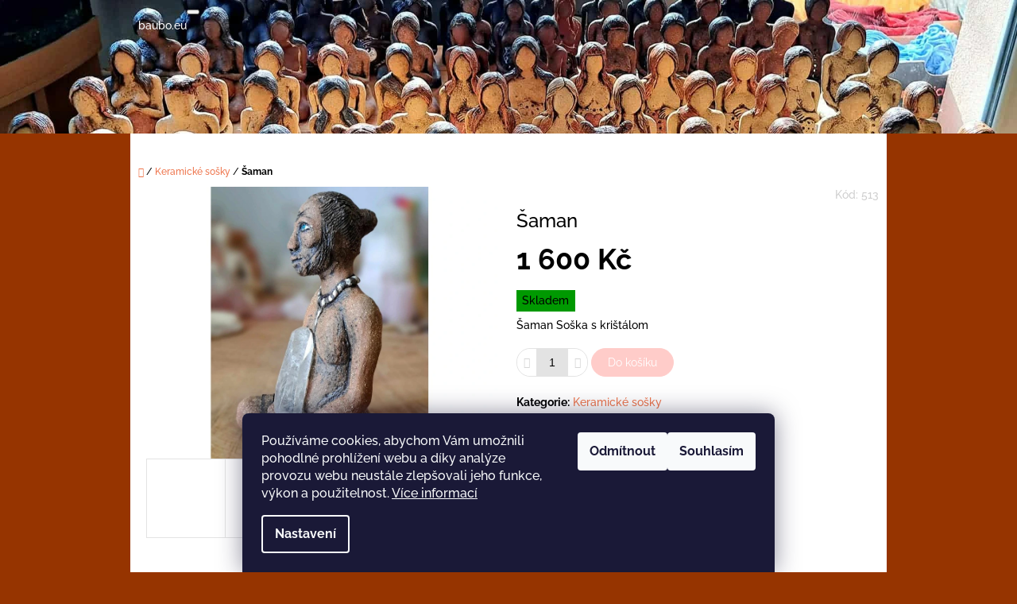

--- FILE ---
content_type: text/html; charset=utf-8
request_url: https://www.baubo.eu/saman/
body_size: 19618
content:
<!doctype html><html lang="cs" dir="ltr" class="header-background-light external-fonts-loaded"><head><meta charset="utf-8" /><meta name="viewport" content="width=device-width,initial-scale=1" /><title>Šaman - baubo.eu</title><link rel="preconnect" href="https://cdn.myshoptet.com" /><link rel="dns-prefetch" href="https://cdn.myshoptet.com" /><link rel="preload" href="https://cdn.myshoptet.com/prj/dist/master/cms/libs/jquery/jquery-1.11.3.min.js" as="script" /><link href="https://cdn.myshoptet.com/prj/dist/master/cms/templates/frontend_templates/shared/css/font-face/raleway.css" rel="stylesheet"><link href="https://cdn.myshoptet.com/prj/dist/master/shop/dist/font-shoptet-10.css.8c2408abe456ea0fcfd3.css" rel="stylesheet"><script>
dataLayer = [];
dataLayer.push({'shoptet' : {
    "pageId": 711,
    "pageType": "productDetail",
    "currency": "CZK",
    "currencyInfo": {
        "decimalSeparator": ",",
        "exchangeRate": 1,
        "priceDecimalPlaces": 2,
        "symbol": "K\u010d",
        "symbolLeft": 0,
        "thousandSeparator": " "
    },
    "language": "cs",
    "projectId": 490722,
    "product": {
        "id": 513,
        "guid": "62a40c3e-3dcc-11ee-af33-d216876cc7a6",
        "hasVariants": false,
        "codes": [
            {
                "code": 513
            }
        ],
        "code": "513",
        "name": "\u0160aman",
        "appendix": "",
        "weight": 0,
        "currentCategory": "Keramick\u00e9 so\u0161ky",
        "currentCategoryGuid": "6536bc14-7224-11ec-8496-b8ca3a6063f8",
        "defaultCategory": "Keramick\u00e9 so\u0161ky",
        "defaultCategoryGuid": "6536bc14-7224-11ec-8496-b8ca3a6063f8",
        "currency": "CZK",
        "priceWithVat": 1600
    },
    "cartInfo": {
        "id": null,
        "freeShipping": false,
        "freeShippingFrom": 0,
        "leftToFreeGift": {
            "formattedPrice": "0 K\u010d",
            "priceLeft": 0
        },
        "freeGift": false,
        "leftToFreeShipping": {
            "priceLeft": 0,
            "dependOnRegion": 0,
            "formattedPrice": "0 K\u010d"
        },
        "discountCoupon": [],
        "getNoBillingShippingPrice": {
            "withoutVat": 0,
            "vat": 0,
            "withVat": 0
        },
        "cartItems": [],
        "taxMode": "ORDINARY"
    },
    "cart": [],
    "customer": {
        "priceRatio": 1,
        "priceListId": 1,
        "groupId": null,
        "registered": false,
        "mainAccount": false
    }
}});
dataLayer.push({'cookie_consent' : {
    "marketing": "denied",
    "analytics": "denied"
}});
document.addEventListener('DOMContentLoaded', function() {
    shoptet.consent.onAccept(function(agreements) {
        if (agreements.length == 0) {
            return;
        }
        dataLayer.push({
            'cookie_consent' : {
                'marketing' : (agreements.includes(shoptet.config.cookiesConsentOptPersonalisation)
                    ? 'granted' : 'denied'),
                'analytics': (agreements.includes(shoptet.config.cookiesConsentOptAnalytics)
                    ? 'granted' : 'denied')
            },
            'event': 'cookie_consent'
        });
    });
});
</script>
<meta property="og:type" content="website"><meta property="og:site_name" content="baubo.eu"><meta property="og:url" content="https://www.baubo.eu/saman/"><meta property="og:title" content="Šaman - baubo.eu"><meta name="author" content="baubo.eu"><meta name="web_author" content="Shoptet.cz"><meta name="dcterms.rightsHolder" content="www.baubo.eu"><meta name="robots" content="index,follow"><meta property="og:description" content="Šaman. Šaman Soška s krištálom"><meta name="description" content="Šaman. Šaman Soška s krištálom"><meta property="og:image" content="https://cdn.myshoptet.com/usr/www.baubo.eu/user/shop/big/513-1_364424844-3087094434756574-5301459743865178402-n.jpg?64df755c"><meta property="product:price:amount" content="1600"><meta property="product:price:currency" content="CZK"><style>:root {--color-primary: #ee744b;--color-primary-h: 15;--color-primary-s: 83%;--color-primary-l: 61%;--color-primary-hover: #00d2cb;--color-primary-hover-h: 178;--color-primary-hover-s: 100%;--color-primary-hover-l: 41%;--color-secondary: #ffccc9;--color-secondary-h: 3;--color-secondary-s: 100%;--color-secondary-l: 89%;--color-secondary-hover: #cdffff;--color-secondary-hover-h: 180;--color-secondary-hover-s: 100%;--color-secondary-hover-l: 90%;--color-tertiary: #ec6060;--color-tertiary-h: 0;--color-tertiary-s: 79%;--color-tertiary-l: 65%;--color-tertiary-hover: #cb4d4d;--color-tertiary-hover-h: 0;--color-tertiary-hover-s: 55%;--color-tertiary-hover-l: 55%;--color-header-background: #ffffff;--template-font: "Raleway";--template-headings-font: "Raleway";--header-background-url: url("https://cdn.myshoptet.com/usr/www.baubo.eu/user/header_backgrounds/1e95da3e-6cc4-40ef-836a-1afc692842a4.jpeg");--cookies-notice-background: #1A1937;--cookies-notice-color: #F8FAFB;--cookies-notice-button-hover: #f5f5f5;--cookies-notice-link-hover: #27263f;--templates-update-management-preview-mode-content: "Náhled aktualizací šablony je aktivní pro váš prohlížeč."}</style>
    
    <link href="https://cdn.myshoptet.com/prj/dist/master/shop/dist/main-10.less.8da77c2cd1fc147978a0.css" rel="stylesheet" />
            <link href="https://cdn.myshoptet.com/prj/dist/master/shop/dist/mobile-header-v1-10.less.555a70b2576ed56d92ba.css" rel="stylesheet" />
    
    <script>var shoptet = shoptet || {};</script>
    <script src="https://cdn.myshoptet.com/prj/dist/master/shop/dist/main-3g-header.js.05f199e7fd2450312de2.js"></script>
<!-- User include --><!-- /User include --><link rel="shortcut icon" href="/favicon.ico" type="image/x-icon" /><link rel="canonical" href="https://www.baubo.eu/saman/" /><style>/* custom background */@media (min-width: 992px) {body {background-color: #963400 ;background-position: top center;background-repeat: no-repeat;background-attachment: scroll;}}</style></head>
    <body class="desktop id-711 in-keramicke-sosky template-10 type-product type-detail one-column-body columns-mobile-2 columns-3 ums_forms_redesign--off ums_a11y_category_page--on ums_discussion_rating_forms--off ums_flags_display_unification--on ums_a11y_login--on mobile-header-version-1"><noscript>
    <style>
        #header {
            padding-top: 0;
            position: relative !important;
            top: 0;
        }
        .header-navigation {
            position: relative !important;
        }
        .overall-wrapper {
            margin: 0 !important;
        }
        body:not(.ready) {
            visibility: visible !important;
        }
    </style>
    <div class="no-javascript">
        <div class="no-javascript__title">Musíte změnit nastavení vašeho prohlížeče</div>
        <div class="no-javascript__text">Podívejte se na: <a href="https://www.google.com/support/bin/answer.py?answer=23852">Jak povolit JavaScript ve vašem prohlížeči</a>.</div>
        <div class="no-javascript__text">Pokud používáte software na blokování reklam, může být nutné povolit JavaScript z této stránky.</div>
        <div class="no-javascript__text">Děkujeme.</div>
    </div>
</noscript>

        <div id="fb-root"></div>
        <script>
            window.fbAsyncInit = function() {
                FB.init({
//                    appId            : 'your-app-id',
                    autoLogAppEvents : true,
                    xfbml            : true,
                    version          : 'v19.0'
                });
            };
        </script>
        <script async defer crossorigin="anonymous" src="https://connect.facebook.net/cs_CZ/sdk.js"></script>    <div class="siteCookies siteCookies--bottom siteCookies--dark js-siteCookies" role="dialog" data-testid="cookiesPopup" data-nosnippet>
        <div class="siteCookies__form">
            <div class="siteCookies__content">
                <div class="siteCookies__text">
                    Používáme cookies, abychom Vám umožnili pohodlné prohlížení webu a díky analýze provozu webu neustále zlepšovali jeho funkce, výkon a použitelnost. <a href="/podminky-ochrany-osobnich-udaju/" target="_blank" rel="noopener noreferrer">Více informací</a>
                </div>
                <p class="siteCookies__links">
                    <button class="siteCookies__link js-cookies-settings" aria-label="Nastavení cookies" data-testid="cookiesSettings">Nastavení</button>
                </p>
            </div>
            <div class="siteCookies__buttonWrap">
                                    <button class="siteCookies__button js-cookiesConsentSubmit" value="reject" aria-label="Odmítnout cookies" data-testid="buttonCookiesReject">Odmítnout</button>
                                <button class="siteCookies__button js-cookiesConsentSubmit" value="all" aria-label="Přijmout cookies" data-testid="buttonCookiesAccept">Souhlasím</button>
            </div>
        </div>
        <script>
            document.addEventListener("DOMContentLoaded", () => {
                const siteCookies = document.querySelector('.js-siteCookies');
                document.addEventListener("scroll", shoptet.common.throttle(() => {
                    const st = document.documentElement.scrollTop;
                    if (st > 1) {
                        siteCookies.classList.add('siteCookies--scrolled');
                    } else {
                        siteCookies.classList.remove('siteCookies--scrolled');
                    }
                }, 100));
            });
        </script>
    </div>
<a href="#content" class="skip-link sr-only">Přejít na obsah</a><div class="overall-wrapper">
    <div class="user-action">
                    <div class="user-action-in">
            <div id="login" class="user-action-login popup-widget login-widget" role="dialog" aria-labelledby="loginHeading">
        <div class="popup-widget-inner">
                            <h2 id="loginHeading">Přihlášení k vašemu účtu</h2><div id="customerLogin"><form action="/action/Customer/Login/" method="post" id="formLoginIncluded" class="csrf-enabled formLogin" data-testid="formLogin"><input type="hidden" name="referer" value="" /><div class="form-group"><div class="input-wrapper email js-validated-element-wrapper no-label"><input type="email" name="email" class="form-control" autofocus placeholder="E-mailová adresa (např. jan@novak.cz)" data-testid="inputEmail" autocomplete="email" required /></div></div><div class="form-group"><div class="input-wrapper password js-validated-element-wrapper no-label"><input type="password" name="password" class="form-control" placeholder="Heslo" data-testid="inputPassword" autocomplete="current-password" required /><span class="no-display">Nemůžete vyplnit toto pole</span><input type="text" name="surname" value="" class="no-display" /></div></div><div class="form-group"><div class="login-wrapper"><button type="submit" class="btn btn-secondary btn-text btn-login" data-testid="buttonSubmit">Přihlásit se</button><div class="password-helper"><a href="/registrace/" data-testid="signup" rel="nofollow">Nová registrace</a><a href="/klient/zapomenute-heslo/" rel="nofollow">Zapomenuté heslo</a></div></div></div></form>
</div>                    </div>
    </div>

                <div id="cart-widget" class="user-action-cart popup-widget cart-widget loader-wrapper" data-testid="popupCartWidget" role="dialog" aria-hidden="true">
    <div class="popup-widget-inner cart-widget-inner place-cart-here">
        <div class="loader-overlay">
            <div class="loader"></div>
        </div>
    </div>

    <div class="cart-widget-button">
        <a href="/kosik/" class="btn btn-conversion" id="continue-order-button" rel="nofollow" data-testid="buttonNextStep">Pokračovat do košíku</a>
    </div>
</div>
    
        <div class="user-action-search popup-widget search-widget"  itemscope itemtype="https://schema.org/WebSite" data-testid="searchWidget">
        <meta itemprop="headline" content="Keramické sošky"/><meta itemprop="url" content="https://www.baubo.eu"/><meta itemprop="text" content="Šaman. Šaman Soška s krištálom"/>        <div class="popup-widget-inner">
            <div class="search"><h2>Co potřebujete najít?</h2><form action="/action/ProductSearch/prepareString/" method="post"
    id="formSearchForm" class="search-form compact-form js-search-main"
    itemprop="potentialAction" itemscope itemtype="https://schema.org/SearchAction" data-testid="searchForm">
    <fieldset>
        <meta itemprop="target"
            content="https://www.baubo.eu/vyhledavani/?string={string}"/>
        <input type="hidden" name="language" value="cs"/>
        
            
<input
    type="search"
    name="string"
        class="query-input form-control search-input js-search-input lg"
    placeholder="Napište, co hledáte"
    autocomplete="off"
    required
    itemprop="query-input"
    aria-label="Vyhledávání"
    data-testid="searchInput"
>
            <button type="submit" class="btn btn-default btn-arrow-right btn-lg" data-testid="searchBtn"><span class="sr-only">Hledat</span></button>
        
    </fieldset>
</form>
<h3>Doporučujeme</h3><div class="recommended-products"><a href="#" class="browse next"><span class="sr-only">Následující</span></a><a href="#" class="browse prev inactive"><span class="sr-only">Předchozí</span></a><div class="indicator"><div></div></div><div class="row active"><div class="col-sm-4"><a href="/bohyna-vody-fontanka/" class="recommended-product"><img src="data:image/svg+xml,%3Csvg%20width%3D%22100%22%20height%3D%22100%22%20xmlns%3D%22http%3A%2F%2Fwww.w3.org%2F2000%2Fsvg%22%3E%3C%2Fsvg%3E" alt="Bohyňa Vody Fontánka" width="100" height="100"  data-src="https://cdn.myshoptet.com/usr/www.baubo.eu/user/shop/related/576_bohyna-vody-fontanka.png?691dbaf6" fetchpriority="low" />                        <span class="p-bottom">
                            <strong class="name" data-testid="productCardName">  Bohyňa Vody Fontánka</strong>

                                                            <strong class="price price-final" data-testid="productCardPrice">3 800 Kč</strong>
                            
                                                    </span>
</a></div><div class="col-sm-4"><a href="/bohynka-menarche/" class="recommended-product"><img src="data:image/svg+xml,%3Csvg%20width%3D%22100%22%20height%3D%22100%22%20xmlns%3D%22http%3A%2F%2Fwww.w3.org%2F2000%2Fsvg%22%3E%3C%2Fsvg%3E" alt="Bohynka Menarché" width="100" height="100"  data-src="https://cdn.myshoptet.com/usr/www.baubo.eu/user/shop/related/573_bohynka-menarche.jpg?691b916c" fetchpriority="low" />                        <span class="p-bottom">
                            <strong class="name" data-testid="productCardName">  Bohynka Menarché</strong>

                                                            <strong class="price price-final" data-testid="productCardPrice">890 Kč</strong>
                            
                                                    </span>
</a></div><div class="col-sm-4"><a href="/mimi-v-liste-2/" class="recommended-product"><img src="data:image/svg+xml,%3Csvg%20width%3D%22100%22%20height%3D%22100%22%20xmlns%3D%22http%3A%2F%2Fwww.w3.org%2F2000%2Fsvg%22%3E%3C%2Fsvg%3E" alt="5139360f 555a 4354 8c1a fb5301f81bf5" width="100" height="100"  data-src="https://cdn.myshoptet.com/usr/www.baubo.eu/user/shop/related/570_5139360f-555a-4354-8c1a-fb5301f81bf5.jpg?69160de5" fetchpriority="low" />                        <span class="p-bottom">
                            <strong class="name" data-testid="productCardName">  mimi v liste</strong>

                                                            <strong class="price price-final" data-testid="productCardPrice">590 Kč</strong>
                            
                                                    </span>
</a></div></div><div class="row"><div class="col-sm-4"><a href="/smrticka-mini/" class="recommended-product"><img src="data:image/svg+xml,%3Csvg%20width%3D%22100%22%20height%3D%22100%22%20xmlns%3D%22http%3A%2F%2Fwww.w3.org%2F2000%2Fsvg%22%3E%3C%2Fsvg%3E" alt="363396f9 93a4 44bd 9dca d5c6c93eee80 (1)" width="100" height="100"  data-src="https://cdn.myshoptet.com/usr/www.baubo.eu/user/shop/related/564_363396f9-93a4-44bd-9dca-d5c6c93eee80--1.jpg?69160b7d" fetchpriority="low" />                        <span class="p-bottom">
                            <strong class="name" data-testid="productCardName">  Smrtička mini</strong>

                                                            <strong class="price price-final" data-testid="productCardPrice">333 Kč</strong>
                            
                                                    </span>
</a></div><div class="col-sm-4"><a href="/zakorenena-v-zemicke/" class="recommended-product"><img src="data:image/svg+xml,%3Csvg%20width%3D%22100%22%20height%3D%22100%22%20xmlns%3D%22http%3A%2F%2Fwww.w3.org%2F2000%2Fsvg%22%3E%3C%2Fsvg%3E" alt="3a7a3b52 93a5 4665 ae8d b985b71c025e" width="100" height="100"  data-src="https://cdn.myshoptet.com/usr/www.baubo.eu/user/shop/related/561_3a7a3b52-93a5-4665-ae8d-b985b71c025e.jpg?6916072c" fetchpriority="low" />                        <span class="p-bottom">
                            <strong class="name" data-testid="productCardName">  Zakorenená v Zemičke</strong>

                                                            <strong class="price price-final" data-testid="productCardPrice">1 800 Kč</strong>
                            
                                                    </span>
</a></div><div class="col-sm-4"><a href="/svadobna-soska/" class="recommended-product"><img src="data:image/svg+xml,%3Csvg%20width%3D%22100%22%20height%3D%22100%22%20xmlns%3D%22http%3A%2F%2Fwww.w3.org%2F2000%2Fsvg%22%3E%3C%2Fsvg%3E" alt="Svadobná soška" width="100" height="100"  data-src="https://cdn.myshoptet.com/usr/www.baubo.eu/user/shop/related/555_svadobna-soska.jpg?684d7d53" fetchpriority="low" />                        <span class="p-bottom">
                            <strong class="name" data-testid="productCardName">  Svadobná soška</strong>

                                                            <strong class="price price-final" data-testid="productCardPrice">2 500 Kč</strong>
                            
                                                    </span>
</a></div></div><div class="row"><div class="col-sm-4"><a href="/vlcia-samanka/" class="recommended-product"><img src="data:image/svg+xml,%3Csvg%20width%3D%22100%22%20height%3D%22100%22%20xmlns%3D%22http%3A%2F%2Fwww.w3.org%2F2000%2Fsvg%22%3E%3C%2Fsvg%3E" alt="475879159 24437453909254333 2714589362271922857 n" width="100" height="100"  data-src="https://cdn.myshoptet.com/usr/www.baubo.eu/user/shop/related/552_475879159-24437453909254333-2714589362271922857-n.jpg?67a35b5c" fetchpriority="low" />                        <span class="p-bottom">
                            <strong class="name" data-testid="productCardName">  Vlčia Šamanka</strong>

                                                            <strong class="price price-final" data-testid="productCardPrice">2 222 Kč</strong>
                            
                                                    </span>
</a></div><div class="col-sm-4 active"><a href="/kmotricka-smrt/" class="recommended-product"><img src="data:image/svg+xml,%3Csvg%20width%3D%22100%22%20height%3D%22100%22%20xmlns%3D%22http%3A%2F%2Fwww.w3.org%2F2000%2Fsvg%22%3E%3C%2Fsvg%3E" alt="ad2d3c63 2562 4e87 b284 62a84e240013" width="100" height="100"  data-src="https://cdn.myshoptet.com/usr/www.baubo.eu/user/shop/related/549-8_ad2d3c63-2562-4e87-b284-62a84e240013.jpg?6916098f" fetchpriority="low" />                        <span class="p-bottom">
                            <strong class="name" data-testid="productCardName">  Kmotrička Smrt</strong>

                                                            <strong class="price price-final" data-testid="productCardPrice">2 222 Kč</strong>
                            
                                                    </span>
</a></div><div class="col-sm-4"><a href="/miska-muslicka/" class="recommended-product"><img src="data:image/svg+xml,%3Csvg%20width%3D%22100%22%20height%3D%22100%22%20xmlns%3D%22http%3A%2F%2Fwww.w3.org%2F2000%2Fsvg%22%3E%3C%2Fsvg%3E" alt="462553297 527948703568099 652992921083329051 n" width="100" height="100"  data-src="https://cdn.myshoptet.com/usr/www.baubo.eu/user/shop/related/546-2_462553297-527948703568099-652992921083329051-n.jpg?672b6857" fetchpriority="low" />                        <span class="p-bottom">
                            <strong class="name" data-testid="productCardName">  miska mušlička</strong>

                                                            <strong class="price price-final" data-testid="productCardPrice">300 Kč</strong>
                            
                                                    </span>
</a></div></div></div></div>
        </div>
    </div>
</div>
            </div>
<header id="header"><div class="container navigation-wrapper">
    <div class="header-navigation">
        <div>
            <div class="site-name"><a href="/" class="text-logo" data-testid="linkWebsiteLogo"><span><span class="header__title">baubo.eu</span><small class="motto">...</small></span></a></div>            
    <div class="navigation-buttons">
                <a href="#" class="toggle-window" data-target="search" data-hover="true" data-testid="linkSearchIcon"><span class="sr-only">Hledat</span></a>
                                    <button class="top-nav-button top-nav-button-login toggle-window" type="button" data-target="login" data-hover="true" aria-haspopup="dialog" aria-expanded="false" aria-controls="login" data-testid="signin">
                    <span class="sr-only">Přihlášení</span>
                </button>
                            <a href="/kosik/" class="toggle-window cart-count" data-hover="true" data-target="cart" data-redirect="true" data-testid="headerCart" rel="nofollow" aria-haspopup="dialog" aria-expanded="false" aria-controls="cart-widget">
            <span class="sr-only">Nákupní košík</span>
                    </a>
        <a href="#" class="toggle-window" data-target="navigation" data-hover="true" data-testid="hamburgerMenu"><span class="sr-only">Menu</span></a>
    </div>

            <nav id="navigation" class="hovered-nav" aria-label="Hlavní menu" data-collapsible="true"><div class="navigation-in menu"><ul class="menu-level-1" role="menubar" data-testid="headerMenuItems"><li class="menu-item-708" role="none"><a href="/keramicke--svicny/" data-testid="headerMenuItem" role="menuitem" aria-expanded="false"><b>Keramické  svietniky</b></a></li>
<li class="menu-item-711" role="none"><a href="/keramicke-sosky/" class="active" data-testid="headerMenuItem" role="menuitem" aria-expanded="false"><b>Keramické sošky</b></a></li>
<li class="menu-item-714" role="none"><a href="/vykurovani/" data-testid="headerMenuItem" role="menuitem" aria-expanded="false"><b>vydymovanie</b></a></li>
<li class="menu-item-732 ext" role="none"><a href="/kameny/" data-testid="headerMenuItem" role="menuitem" aria-haspopup="true" aria-expanded="false"><b>Kameny</b><span class="submenu-arrow"></span></a><ul class="menu-level-2" aria-label="Kameny" tabindex="-1" role="menu"><li class="menu-item-741" role="none"><a href="/selenit/" data-image="https://cdn.myshoptet.com/usr/www.baubo.eu/user/categories/thumb/20220511_175259.jpg" data-testid="headerMenuItem" role="menuitem"><span>Selenit</span></a>
                        </li><li class="menu-item-744" role="none"><a href="/fluorit/" data-image="https://cdn.myshoptet.com/usr/www.baubo.eu/user/categories/thumb/20220511_172555.jpg" data-testid="headerMenuItem" role="menuitem"><span>Fluorit</span></a>
                        </li><li class="menu-item-747" role="none"><a href="/kalcit/" data-image="https://cdn.myshoptet.com/usr/www.baubo.eu/user/categories/thumb/20220511_180027.jpg" data-testid="headerMenuItem" role="menuitem"><span>Kalcit</span></a>
                        </li><li class="menu-item-750" role="none"><a href="/kristal/" data-image="https://cdn.myshoptet.com/usr/www.baubo.eu/user/categories/thumb/20220511_180320.jpg" data-testid="headerMenuItem" role="menuitem"><span>křišťál</span></a>
                        </li><li class="menu-item-756" role="none"><a href="/turmalin/" data-image="https://cdn.myshoptet.com/usr/www.baubo.eu/user/categories/thumb/20220511_181754.jpg" data-testid="headerMenuItem" role="menuitem"><span>turmalín</span></a>
                        </li><li class="menu-item-759" role="none"><a href="/kunzit/" data-image="https://cdn.myshoptet.com/usr/www.baubo.eu/user/categories/thumb/20220518_170326.jpg" data-testid="headerMenuItem" role="menuitem"><span>Kunzit</span></a>
                        </li><li class="menu-item-762" role="none"><a href="/zahneda/" data-image="https://cdn.myshoptet.com/usr/www.baubo.eu/user/categories/thumb/20220518_170456_(1).jpg" data-testid="headerMenuItem" role="menuitem"><span>záhněda</span></a>
                        </li><li class="menu-item-765" role="none"><a href="/akvamarin/" data-image="https://cdn.myshoptet.com/usr/www.baubo.eu/user/categories/thumb/20220514_174356.jpg" data-testid="headerMenuItem" role="menuitem"><span>Akvamarín</span></a>
                        </li><li class="menu-item-768" role="none"><a href="/ametyst/" data-image="https://cdn.myshoptet.com/usr/www.baubo.eu/user/categories/thumb/20220511_181554.jpg" data-testid="headerMenuItem" role="menuitem"><span>Ametyst</span></a>
                        </li><li class="menu-item-771" role="none"><a href="/ruzenin/" data-image="https://cdn.myshoptet.com/usr/www.baubo.eu/user/categories/thumb/20220511_175623.jpg" data-testid="headerMenuItem" role="menuitem"><span>Ruženín</span></a>
                        </li></ul></li>
<li class="menu-item-735" role="none"><a href="/mandaly/" data-testid="headerMenuItem" role="menuitem" aria-expanded="false"><b>autorske mandaly</b></a></li>
<li class="menu-item-39" role="none"><a href="/obchodni-podminky/" data-testid="headerMenuItem" role="menuitem" aria-expanded="false"><b>Obchodní podmínky</b></a></li>
<li class="menu-item-29" role="none"><a href="/https-www-facebook-com-venuskybohynesosky/" data-testid="headerMenuItem" role="menuitem" aria-expanded="false"><b>Kontakty</b></a></li>
</ul>
    <ul class="navigationActions" role="menu">
                            <li role="none">
                                    <a href="/login/?backTo=%2Fsaman%2F" rel="nofollow" data-testid="signin" role="menuitem"><span>Přihlášení</span></a>
                            </li>
                        </ul>
</div><span class="navigation-close"></span></nav><div class="menu-helper" data-testid="hamburgerMenu"><span>Více</span></div>
        </div>
    </div>

                </div>
    </header><!-- / header -->

    

<div id="content-wrapper" class="container content-wrapper">
    
                                <div class="breadcrumbs navigation-home-icon-wrapper" itemscope itemtype="https://schema.org/BreadcrumbList">
                                                                            <span id="navigation-first" data-basetitle="baubo.eu" itemprop="itemListElement" itemscope itemtype="https://schema.org/ListItem">
                <a href="/" itemprop="item" class="navigation-home-icon"><span class="sr-only" itemprop="name">Domů</span></a>
                <span class="navigation-bullet">/</span>
                <meta itemprop="position" content="1" />
            </span>
                                <span id="navigation-1" itemprop="itemListElement" itemscope itemtype="https://schema.org/ListItem">
                <a href="/keramicke-sosky/" itemprop="item" data-testid="breadcrumbsSecondLevel"><span itemprop="name">Keramické sošky</span></a>
                <span class="navigation-bullet">/</span>
                <meta itemprop="position" content="2" />
            </span>
                                            <span id="navigation-2" itemprop="itemListElement" itemscope itemtype="https://schema.org/ListItem" data-testid="breadcrumbsLastLevel">
                <meta itemprop="item" content="https://www.baubo.eu/saman/" />
                <meta itemprop="position" content="3" />
                <span itemprop="name" data-title="Šaman">Šaman <span class="appendix"></span></span>
            </span>
            </div>
            
    <div class="content-wrapper-in">
                <main id="content" class="content wide">
                            
<div class="p-detail" itemscope itemtype="https://schema.org/Product">

    
    <meta itemprop="name" content="Šaman" />
    <meta itemprop="category" content="Úvodní stránka &gt; Keramické sošky &gt; Šaman" />
    <meta itemprop="url" content="https://www.baubo.eu/saman/" />
    <meta itemprop="image" content="https://cdn.myshoptet.com/usr/www.baubo.eu/user/shop/big/513-1_364424844-3087094434756574-5301459743865178402-n.jpg?64df755c" />
            <meta itemprop="description" content="Šaman Soška s krištálom" />
                                            
        <div class="p-detail-inner">

                <form action="/action/Cart/addCartItem/" method="post" id="product-detail-form" class="pr-action clearfix csrf-enabled" data-testid="formProduct">
                            <meta itemprop="productID" content="513" /><meta itemprop="identifier" content="62a40c3e-3dcc-11ee-af33-d216876cc7a6" /><meta itemprop="sku" content="513" /><span itemprop="offers" itemscope itemtype="https://schema.org/Offer"><link itemprop="availability" href="https://schema.org/InStock" /><meta itemprop="url" content="https://www.baubo.eu/saman/" /><meta itemprop="price" content="1600.00" /><meta itemprop="priceCurrency" content="CZK" /><link itemprop="itemCondition" href="https://schema.org/NewCondition" /></span><input type="hidden" name="productId" value="513" /><input type="hidden" name="priceId" value="519" /><input type="hidden" name="language" value="cs" />

                
                
                <div class="p-image-wrapper">

                    



                    
                    <div class="p-image" style="" data-testid="mainImage">
                        

<a href="https://cdn.myshoptet.com/usr/www.baubo.eu/user/shop/big/513-1_364424844-3087094434756574-5301459743865178402-n.jpg?64df755c" class="p-main-image cloud-zoom" data-href="https://cdn.myshoptet.com/usr/www.baubo.eu/user/shop/orig/513-1_364424844-3087094434756574-5301459743865178402-n.jpg?64df755c"><img src="https://cdn.myshoptet.com/usr/www.baubo.eu/user/shop/big/513-1_364424844-3087094434756574-5301459743865178402-n.jpg?64df755c" alt="364424844 3087094434756574 5301459743865178402 n" width="1024" height="768"  fetchpriority="high" />
</a>                    </div>

                    
    <div class="col-sm-12 p-thumbnails-wrapper">

        <div class="p-thumbnails">

            <div class="p-thumbnails-inner">

                <div>
                                                                                        <a href="https://cdn.myshoptet.com/usr/www.baubo.eu/user/shop/big/513-1_364424844-3087094434756574-5301459743865178402-n.jpg?64df755c" class="p-thumbnail highlighted">
                            <img src="data:image/svg+xml,%3Csvg%20width%3D%22100%22%20height%3D%22100%22%20xmlns%3D%22http%3A%2F%2Fwww.w3.org%2F2000%2Fsvg%22%3E%3C%2Fsvg%3E" alt="364424844 3087094434756574 5301459743865178402 n" width="100" height="100"  data-src="https://cdn.myshoptet.com/usr/www.baubo.eu/user/shop/related/513-1_364424844-3087094434756574-5301459743865178402-n.jpg?64df755c" fetchpriority="low" />
                        </a>
                        <a href="https://cdn.myshoptet.com/usr/www.baubo.eu/user/shop/big/513-1_364424844-3087094434756574-5301459743865178402-n.jpg?64df755c" class="cbox-gal" data-gallery="lightbox[gallery]" data-alt="364424844 3087094434756574 5301459743865178402 n"></a>
                                                                    <a href="https://cdn.myshoptet.com/usr/www.baubo.eu/user/shop/big/513-2_365297238-1205813540270298-9183215909823302629-n--1.jpg?64df7561" class="p-thumbnail">
                            <img src="data:image/svg+xml,%3Csvg%20width%3D%22100%22%20height%3D%22100%22%20xmlns%3D%22http%3A%2F%2Fwww.w3.org%2F2000%2Fsvg%22%3E%3C%2Fsvg%3E" alt="365297238 1205813540270298 9183215909823302629 n (1)" width="100" height="100"  data-src="https://cdn.myshoptet.com/usr/www.baubo.eu/user/shop/related/513-2_365297238-1205813540270298-9183215909823302629-n--1.jpg?64df7561" fetchpriority="low" />
                        </a>
                        <a href="https://cdn.myshoptet.com/usr/www.baubo.eu/user/shop/big/513-2_365297238-1205813540270298-9183215909823302629-n--1.jpg?64df7561" class="cbox-gal" data-gallery="lightbox[gallery]" data-alt="365297238 1205813540270298 9183215909823302629 n (1)"></a>
                                                                    <a href="https://cdn.myshoptet.com/usr/www.baubo.eu/user/shop/big/513-4_366224621-241980338746599-2330157853266523295-n--1.jpg?64df7567" class="p-thumbnail">
                            <img src="data:image/svg+xml,%3Csvg%20width%3D%22100%22%20height%3D%22100%22%20xmlns%3D%22http%3A%2F%2Fwww.w3.org%2F2000%2Fsvg%22%3E%3C%2Fsvg%3E" alt="366224621 241980338746599 2330157853266523295 n (1)" width="100" height="100"  data-src="https://cdn.myshoptet.com/usr/www.baubo.eu/user/shop/related/513-4_366224621-241980338746599-2330157853266523295-n--1.jpg?64df7567" fetchpriority="low" />
                        </a>
                        <a href="https://cdn.myshoptet.com/usr/www.baubo.eu/user/shop/big/513-4_366224621-241980338746599-2330157853266523295-n--1.jpg?64df7567" class="cbox-gal" data-gallery="lightbox[gallery]" data-alt="366224621 241980338746599 2330157853266523295 n (1)"></a>
                                                                    <a href="https://cdn.myshoptet.com/usr/www.baubo.eu/user/shop/big/513-3_366088442-3474656482781928-1900962537160737709-n.jpg?64df746b" class="p-thumbnail">
                            <img src="data:image/svg+xml,%3Csvg%20width%3D%22100%22%20height%3D%22100%22%20xmlns%3D%22http%3A%2F%2Fwww.w3.org%2F2000%2Fsvg%22%3E%3C%2Fsvg%3E" alt="366088442 3474656482781928 1900962537160737709 n" width="100" height="100"  data-src="https://cdn.myshoptet.com/usr/www.baubo.eu/user/shop/related/513-3_366088442-3474656482781928-1900962537160737709-n.jpg?64df746b" fetchpriority="low" />
                        </a>
                        <a href="https://cdn.myshoptet.com/usr/www.baubo.eu/user/shop/big/513-3_366088442-3474656482781928-1900962537160737709-n.jpg?64df746b" class="cbox-gal" data-gallery="lightbox[gallery]" data-alt="366088442 3474656482781928 1900962537160737709 n"></a>
                                                                    <a href="https://cdn.myshoptet.com/usr/www.baubo.eu/user/shop/big/513_365376189-3588814591355489-8024194240400709198-n.jpg?64df74ed" class="p-thumbnail">
                            <img src="data:image/svg+xml,%3Csvg%20width%3D%22100%22%20height%3D%22100%22%20xmlns%3D%22http%3A%2F%2Fwww.w3.org%2F2000%2Fsvg%22%3E%3C%2Fsvg%3E" alt="365376189 3588814591355489 8024194240400709198 n" width="100" height="100"  data-src="https://cdn.myshoptet.com/usr/www.baubo.eu/user/shop/related/513_365376189-3588814591355489-8024194240400709198-n.jpg?64df74ed" fetchpriority="low" />
                        </a>
                        <a href="https://cdn.myshoptet.com/usr/www.baubo.eu/user/shop/big/513_365376189-3588814591355489-8024194240400709198-n.jpg?64df74ed" class="cbox-gal" data-gallery="lightbox[gallery]" data-alt="365376189 3588814591355489 8024194240400709198 n"></a>
                                                                    <a href="https://cdn.myshoptet.com/usr/www.baubo.eu/user/shop/big/513-5_saman.jpg?66bd9763" class="p-thumbnail">
                            <img src="data:image/svg+xml,%3Csvg%20width%3D%22100%22%20height%3D%22100%22%20xmlns%3D%22http%3A%2F%2Fwww.w3.org%2F2000%2Fsvg%22%3E%3C%2Fsvg%3E" alt="Šaman" width="100" height="100"  data-src="https://cdn.myshoptet.com/usr/www.baubo.eu/user/shop/related/513-5_saman.jpg?66bd9763" fetchpriority="low" />
                        </a>
                        <a href="https://cdn.myshoptet.com/usr/www.baubo.eu/user/shop/big/513-5_saman.jpg?66bd9763" class="cbox-gal" data-gallery="lightbox[gallery]" data-alt="Šaman"></a>
                                                                    <a href="https://cdn.myshoptet.com/usr/www.baubo.eu/user/shop/big/513-7_saman.jpg?66bd9767" class="p-thumbnail">
                            <img src="data:image/svg+xml,%3Csvg%20width%3D%22100%22%20height%3D%22100%22%20xmlns%3D%22http%3A%2F%2Fwww.w3.org%2F2000%2Fsvg%22%3E%3C%2Fsvg%3E" alt="Šaman" width="100" height="100"  data-src="https://cdn.myshoptet.com/usr/www.baubo.eu/user/shop/related/513-7_saman.jpg?66bd9767" fetchpriority="low" />
                        </a>
                        <a href="https://cdn.myshoptet.com/usr/www.baubo.eu/user/shop/big/513-7_saman.jpg?66bd9767" class="cbox-gal" data-gallery="lightbox[gallery]" data-alt="Šaman"></a>
                                                                    <a href="https://cdn.myshoptet.com/usr/www.baubo.eu/user/shop/big/513-8_saman.jpg?66bd9767" class="p-thumbnail">
                            <img src="data:image/svg+xml,%3Csvg%20width%3D%22100%22%20height%3D%22100%22%20xmlns%3D%22http%3A%2F%2Fwww.w3.org%2F2000%2Fsvg%22%3E%3C%2Fsvg%3E" alt="Šaman" width="100" height="100"  data-src="https://cdn.myshoptet.com/usr/www.baubo.eu/user/shop/related/513-8_saman.jpg?66bd9767" fetchpriority="low" />
                        </a>
                        <a href="https://cdn.myshoptet.com/usr/www.baubo.eu/user/shop/big/513-8_saman.jpg?66bd9767" class="cbox-gal" data-gallery="lightbox[gallery]" data-alt="Šaman"></a>
                                                                    <a href="https://cdn.myshoptet.com/usr/www.baubo.eu/user/shop/big/513-9_f2b198bd-69ea-4eb7-8a0e-e6d0f91ede3a-1-all-43912.jpg?66bd9768" class="p-thumbnail">
                            <img src="data:image/svg+xml,%3Csvg%20width%3D%22100%22%20height%3D%22100%22%20xmlns%3D%22http%3A%2F%2Fwww.w3.org%2F2000%2Fsvg%22%3E%3C%2Fsvg%3E" alt="f2b198bd 69ea 4eb7 8a0e e6d0f91ede3a 1 all 43912" width="100" height="100"  data-src="https://cdn.myshoptet.com/usr/www.baubo.eu/user/shop/related/513-9_f2b198bd-69ea-4eb7-8a0e-e6d0f91ede3a-1-all-43912.jpg?66bd9768" fetchpriority="low" />
                        </a>
                        <a href="https://cdn.myshoptet.com/usr/www.baubo.eu/user/shop/big/513-9_f2b198bd-69ea-4eb7-8a0e-e6d0f91ede3a-1-all-43912.jpg?66bd9768" class="cbox-gal" data-gallery="lightbox[gallery]" data-alt="f2b198bd 69ea 4eb7 8a0e e6d0f91ede3a 1 all 43912"></a>
                                                                    <a href="https://cdn.myshoptet.com/usr/www.baubo.eu/user/shop/big/513-10_saman.jpg?66bd9769" class="p-thumbnail">
                            <img src="data:image/svg+xml,%3Csvg%20width%3D%22100%22%20height%3D%22100%22%20xmlns%3D%22http%3A%2F%2Fwww.w3.org%2F2000%2Fsvg%22%3E%3C%2Fsvg%3E" alt="Šaman" width="100" height="100"  data-src="https://cdn.myshoptet.com/usr/www.baubo.eu/user/shop/related/513-10_saman.jpg?66bd9769" fetchpriority="low" />
                        </a>
                        <a href="https://cdn.myshoptet.com/usr/www.baubo.eu/user/shop/big/513-10_saman.jpg?66bd9769" class="cbox-gal" data-gallery="lightbox[gallery]" data-alt="Šaman"></a>
                                                                    <a href="https://cdn.myshoptet.com/usr/www.baubo.eu/user/shop/big/513-11_saman.jpg?66bd976a" class="p-thumbnail">
                            <img src="data:image/svg+xml,%3Csvg%20width%3D%22100%22%20height%3D%22100%22%20xmlns%3D%22http%3A%2F%2Fwww.w3.org%2F2000%2Fsvg%22%3E%3C%2Fsvg%3E" alt="Šaman" width="100" height="100"  data-src="https://cdn.myshoptet.com/usr/www.baubo.eu/user/shop/related/513-11_saman.jpg?66bd976a" fetchpriority="low" />
                        </a>
                        <a href="https://cdn.myshoptet.com/usr/www.baubo.eu/user/shop/big/513-11_saman.jpg?66bd976a" class="cbox-gal" data-gallery="lightbox[gallery]" data-alt="Šaman"></a>
                                    </div>

            </div>

            <a href="#" class="thumbnail-prev"></a>
            <a href="#" class="thumbnail-next"></a>

        </div>

    </div>


                </div>

                
                <div class="p-info-wrapper">
                                                                <div class="p-detail-top">

                            <span class="p-code">
        <span class="p-code-label">Kód:</span>
                    <span>513</span>
            </span>

                        
                        
                    </div>

                    <h1>  Šaman</h1>

                    
                
                    
                                            <div class="price price-table">

                            <div class="p-final-price-wrapper">
                                                                    <strong class="price-final" data-testid="productCardPrice">
            <span class="price-final-holder">
                1 600 Kč
    

        </span>
    </strong>
                                                                                                                                                    <span class="price-measure">
                    
                        </span>
                                    
                                                            </div>

                                                            <div class="availability-wrapper">
                                    

    
    <span class="availability-label" style="background-color: #009901" data-testid="labelAvailability">
                    Skladem            </span>
    
                                </div>
                            
                        </div>

                        
                        
                                                                        <div class="p-details">
                                                    <div class="p-short-description" data-testid="productCardShortDescr">
                                <p>Šaman Soška s krištálom</p>
                            </div>
                                                                    </div>
                
                        
                        
                                                                            
                                                    <div class="add-to-cart" data-testid="divAddToCart">
                                                                
<span class="quantity">
    <span
        class="increase-tooltip js-increase-tooltip"
        data-trigger="manual"
        data-container="body"
        data-original-title="Není možné zakoupit více než 9999 ks."
        aria-hidden="true"
        role="tooltip"
        data-testid="tooltip">
    </span>

    <span
        class="decrease-tooltip js-decrease-tooltip"
        data-trigger="manual"
        data-container="body"
        data-original-title="Minimální množství, které lze zakoupit, je 1 ks."
        aria-hidden="true"
        role="tooltip"
        data-testid="tooltip">
    </span>
    <label>
        <input
            type="number"
            name="amount"
            value="1"
            class="amount"
            autocomplete="off"
            data-decimals="0"
                        step="1"
            min="1"
            max="9999"
            aria-label="Množství"
            data-testid="cartAmount"/>
    </label>

    <button
        class="increase"
        type="button"
        aria-label="Zvýšit množství o 1"
        data-testid="increase">
            <span class="increase__sign">&plus;</span>
    </button>

    <button
        class="decrease"
        type="button"
        aria-label="Snížit množství o 1"
        data-testid="decrease">
            <span class="decrease__sign">&minus;</span>
    </button>
</span>
                                                                    <button type="submit" class="btn btn-conversion add-to-cart-button" data-testid="buttonAddToCart" aria-label="Do košíku Šaman">Do košíku</button>
                                                            </div>
                        
                                            
                    
                    

                    <div class="p-details-bottom">

                        <div class="p-details">

                            <table class="detail-parameters">
                                                                                                                                <tr>
    <th>
        <span class="row-header-label">
            Kategorie<span class="row-header-label-colon">:</span>
        </span>
    </th>
    <td>
        <a href="/keramicke-sosky/">Keramické sošky</a>    </td>
</tr>
                            </table>

                        </div>

                    </div>

                                                                                                            
                    
                    <div class="link-icons" data-testid="productDetailActionIcons">
    <a href="#" class="link-icon print" title="Tisknout produkt"><span>Tisk</span></a>
    <a href="/saman:dotaz/" class="link-icon chat" title="Mluvit s prodejcem" rel="nofollow"><span>Zeptat se</span></a>
        </div>
                        <div class="social-icons share">
                                            <a href="https://twitter.com/intent/tweet?status=%C5%A0aman+=https%3A%2F%2Fwww.baubo.eu%2Fsaman%2F" class="social-icon twitter" target="blank"><span class="sr-only">Twitter</span></a>
                            <a href="https://www.facebook.com/share.php?u=https%3A%2F%2Fwww.baubo.eu%2Fsaman%2F&amp;amp;title=%C5%A0aman" class="social-icon facebook" target="blank"><span class="sr-only">Facebook</span></a>
                    
    </div>

                </div>

                        </form>
        </div>



    
    <div class="shp-tabs-wrapper p-detail-tabs-wrapper">
        <div class="row">
            <div class="col-sm-12 shp-tabs-row responsive-nav">
                <div class="shp-tabs-holder">
    <ul id="p-detail-tabs" class="shp-tabs p-detail-tabs visible-links" role="tablist">
                            <li class="shp-tab active" data-testid="tabDescription">
                <a href="#description" class="shp-tab-link" role="tab" data-toggle="tab">Popis</a>
            </li>
                                                                                                                         <li class="shp-tab" data-testid="tabDiscussion">
                                <a href="#productDiscussion" class="shp-tab-link" role="tab" data-toggle="tab">Diskuze</a>
            </li>
                                        </ul>
</div>
            </div>
            <div class="col-sm-12 ">
                <div id="tab-content" class="tab-content">
                                                                <div id="description" class="tab-pane fade in active" role="tabpanel">
        <div class="description-inner">
            <div class="basic-description">
                
                                    <p>Výrobná doba je 4-5&nbsp; týždňov.Niekedy sa može stať,že to stihnem aj skor.Záleží na množstve objednávok.Vypalujem plnú pec 1-2 krat mesačne.Vyrábam každý svietnik ako originál,tak to chvílku trvá.Ďakujem vám za pochopenie a&nbsp; trpezlivosť.<br />Možete si vybrat Farbu hlíny,z ktorej ho budete chcieť vyrobiť:biela,krémová,hnedočervená,tmavohnedá či s kovovozlatou glazúrou.</p>
                            </div>
            
        </div>
    </div>
                                                                                                                                                    <div id="productDiscussion" class="tab-pane fade" role="tabpanel" data-testid="areaDiscussion">
        <div id="discussionWrapper" class="discussion-wrapper unveil-wrapper" data-parent-tab="productDiscussion" data-testid="wrapperDiscussion">
                                    
    <div class="discussionContainer js-discussion-container" data-editorid="discussion">
                    <p data-testid="textCommentNotice">Buďte první, kdo napíše příspěvek k této položce. </p>
                                                        <div class="add-comment discussion-form-trigger" data-unveil="discussion-form" aria-expanded="false" aria-controls="discussion-form" role="button">
                <span class="link-like comment-icon" data-testid="buttonAddComment">Přidat komentář</span>
                        </div>
                        <div id="discussion-form" class="discussion-form vote-form js-hidden">
                            <form action="/action/ProductDiscussion/addPost/" method="post" id="formDiscussion" data-testid="formDiscussion">
    <input type="hidden" name="formId" value="9" />
    <input type="hidden" name="discussionEntityId" value="513" />
            <div class="row">
        <div class="form-group col-xs-12 col-sm-6">
            <input type="text" name="fullName" value="" id="fullName" class="form-control" placeholder="Jméno" data-testid="inputUserName"/>
                        <span class="no-display">Nevyplňujte toto pole:</span>
            <input type="text" name="surname" value="" class="no-display" />
        </div>
        <div class="form-group js-validated-element-wrapper no-label col-xs-12 col-sm-6">
            <input type="email" name="email" value="" id="email" class="form-control js-validate-required" placeholder="E-mail" data-testid="inputEmail"/>
        </div>
        <div class="col-xs-12">
            <div class="form-group">
                <input type="text" name="title" id="title" class="form-control" placeholder="Název" data-testid="inputTitle" />
            </div>
            <div class="form-group no-label js-validated-element-wrapper">
                <textarea name="message" id="message" class="form-control js-validate-required" rows="7" placeholder="Komentář" data-testid="inputMessage"></textarea>
            </div>
                                <div class="form-group js-validated-element-wrapper consents consents-first">
            <input
                type="hidden"
                name="consents[]"
                id="discussionConsents37"
                value="37"
                                                        data-special-message="validatorConsent"
                            />
                                        <label for="discussionConsents37" class="whole-width">
                                        Vložením komentáře souhlasíte s <a href="/podminky-ochrany-osobnich-udaju/" rel="noopener noreferrer">podmínkami ochrany osobních údajů</a>
                </label>
                    </div>
                            <fieldset class="box box-sm box-bg-default">
    <h4>Bezpečnostní kontrola</h4>
    <div class="form-group captcha-image">
        <img src="[data-uri]" alt="" data-testid="imageCaptcha" width="150" height="40"  fetchpriority="low" />
    </div>
    <div class="form-group js-validated-element-wrapper smart-label-wrapper">
        <label for="captcha"><span class="required-asterisk">Opište text z obrázku</span></label>
        <input type="text" id="captcha" name="captcha" class="form-control js-validate js-validate-required">
    </div>
</fieldset>
            <div class="form-group">
                <input type="submit" value="Odeslat komentář" class="btn btn-sm btn-primary" data-testid="buttonSendComment" />
            </div>
        </div>
    </div>
</form>

                    </div>
                    </div>

        </div>
    </div>
                                                        </div>
            </div>
        </div>
    </div>

</div>
                    </main>
    </div>
    
            
    
</div>
        
        
            <footer id="footer">
            <h2 class="sr-only">Zápatí</h2>

                                                                                        <div class="footer-section system-footer">
                    <div class="container">
                        <div class="footer-icons" data-editorid="footerIcons">
            <div class="footer-icon">
            baubo
        </div>
    </div>
                    </div>
                </div>
                        <div class="footer-section footer-bottom">
                <div class="container">
                    <span id="signature" style="display: inline-block !important; visibility: visible !important;"><a href="https://www.shoptet.cz/?utm_source=footer&utm_medium=link&utm_campaign=create_by_shoptet" class="image" target="_blank"><img src="data:image/svg+xml,%3Csvg%20width%3D%2217%22%20height%3D%2217%22%20xmlns%3D%22http%3A%2F%2Fwww.w3.org%2F2000%2Fsvg%22%3E%3C%2Fsvg%3E" data-src="https://cdn.myshoptet.com/prj/dist/master/cms/img/common/logo/shoptetLogo.svg" width="17" height="17" alt="Shoptet" class="vam" fetchpriority="low" /></a><a href="https://www.shoptet.cz/?utm_source=footer&utm_medium=link&utm_campaign=create_by_shoptet" class="title" target="_blank">Vytvořil Shoptet</a></span>
                    <span class="copyright" data-testid="textCopyright">
                        Copyright 2026 <strong>baubo.eu</strong>. Všechna práva vyhrazena.                                            </span>
                </div>
            </div>
                    </footer>
        <!-- / footer -->
    
        </div>
        <!-- / overall-wrapper -->

                    <script src="https://cdn.myshoptet.com/prj/dist/master/cms/libs/jquery/jquery-1.11.3.min.js"></script>
                <script>var shoptet = shoptet || {};shoptet.abilities = {"about":{"generation":3,"id":"10"},"config":{"category":{"product":{"image_size":"detail"}},"navigation_breakpoint":991,"number_of_active_related_products":3,"product_slider":{"autoplay":false,"autoplay_speed":3000,"loop":true,"navigation":true,"pagination":true,"shadow_size":0}},"elements":{"recapitulation_in_checkout":true},"feature":{"directional_thumbnails":false,"extended_ajax_cart":false,"extended_search_whisperer":false,"fixed_header":true,"images_in_menu":false,"product_slider":false,"simple_ajax_cart":true,"smart_labels":false,"tabs_accordion":false,"tabs_responsive":true,"top_navigation_menu":false,"user_action_fullscreen":false}};shoptet.design = {"template":{"name":"Waltz","colorVariant":"10-five"},"layout":{"homepage":"catalog3","subPage":"catalog3","productDetail":"catalog3"},"colorScheme":{"conversionColor":"#ffccc9","conversionColorHover":"#cdffff","color1":"#ee744b","color2":"#00d2cb","color3":"#ec6060","color4":"#cb4d4d"},"fonts":{"heading":"Raleway","text":"Raleway"},"header":{"backgroundImage":"https:\/\/www.baubo.euuser\/header_backgrounds\/1e95da3e-6cc4-40ef-836a-1afc692842a4.jpeg","image":null,"logo":null,"color":"#ffffff"},"background":{"enabled":true,"color":{"enabled":true,"color":"#963400"},"image":{"url":null,"attachment":"scroll","position":"center"}}};shoptet.config = {};shoptet.events = {};shoptet.runtime = {};shoptet.content = shoptet.content || {};shoptet.updates = {};shoptet.messages = [];shoptet.messages['lightboxImg'] = "Obrázek";shoptet.messages['lightboxOf'] = "z";shoptet.messages['more'] = "Více";shoptet.messages['cancel'] = "Zrušit";shoptet.messages['removedItem'] = "Položka byla odstraněna z košíku.";shoptet.messages['discountCouponWarning'] = "Zapomněli jste uplatnit slevový kupón. Pro pokračování jej uplatněte pomocí tlačítka vedle vstupního pole, nebo jej smažte.";shoptet.messages['charsNeeded'] = "Prosím, použijte minimálně 3 znaky!";shoptet.messages['invalidCompanyId'] = "Neplané IČ, povoleny jsou pouze číslice";shoptet.messages['needHelp'] = "Potřebujete pomoc?";shoptet.messages['showContacts'] = "Zobrazit kontakty";shoptet.messages['hideContacts'] = "Skrýt kontakty";shoptet.messages['ajaxError'] = "Došlo k chybě; obnovte prosím stránku a zkuste to znovu.";shoptet.messages['variantWarning'] = "Zvolte prosím variantu produktu.";shoptet.messages['chooseVariant'] = "Zvolte variantu";shoptet.messages['unavailableVariant'] = "Tato varianta není dostupná a není možné ji objednat.";shoptet.messages['withVat'] = "včetně DPH";shoptet.messages['withoutVat'] = "bez DPH";shoptet.messages['toCart'] = "Do košíku";shoptet.messages['emptyCart'] = "Prázdný košík";shoptet.messages['change'] = "Změnit";shoptet.messages['chosenBranch'] = "Zvolená pobočka";shoptet.messages['validatorRequired'] = "Povinné pole";shoptet.messages['validatorEmail'] = "Prosím vložte platnou e-mailovou adresu";shoptet.messages['validatorUrl'] = "Prosím vložte platnou URL adresu";shoptet.messages['validatorDate'] = "Prosím vložte platné datum";shoptet.messages['validatorNumber'] = "Vložte číslo";shoptet.messages['validatorDigits'] = "Prosím vložte pouze číslice";shoptet.messages['validatorCheckbox'] = "Zadejte prosím všechna povinná pole";shoptet.messages['validatorConsent'] = "Bez souhlasu nelze odeslat.";shoptet.messages['validatorPassword'] = "Hesla se neshodují";shoptet.messages['validatorInvalidPhoneNumber'] = "Vyplňte prosím platné telefonní číslo bez předvolby.";shoptet.messages['validatorInvalidPhoneNumberSuggestedRegion'] = "Neplatné číslo — navržený region: %1";shoptet.messages['validatorInvalidCompanyId'] = "Neplatné IČ, musí být ve tvaru jako %1";shoptet.messages['validatorFullName'] = "Nezapomněli jste příjmení?";shoptet.messages['validatorHouseNumber'] = "Prosím zadejte správné číslo domu";shoptet.messages['validatorZipCode'] = "Zadané PSČ neodpovídá zvolené zemi";shoptet.messages['validatorShortPhoneNumber'] = "Telefonní číslo musí mít min. 8 znaků";shoptet.messages['choose-personal-collection'] = "Prosím vyberte místo doručení u osobního odběru, není zvoleno.";shoptet.messages['choose-external-shipping'] = "Upřesněte prosím vybraný způsob dopravy";shoptet.messages['choose-ceska-posta'] = "Pobočka České Pošty není určena, zvolte prosím některou";shoptet.messages['choose-hupostPostaPont'] = "Pobočka Maďarské pošty není vybrána, zvolte prosím nějakou";shoptet.messages['choose-postSk'] = "Pobočka Slovenské pošty není zvolena, vyberte prosím některou";shoptet.messages['choose-ulozenka'] = "Pobočka Uloženky nebyla zvolena, prosím vyberte některou";shoptet.messages['choose-zasilkovna'] = "Pobočka Zásilkovny nebyla zvolena, prosím vyberte některou";shoptet.messages['choose-ppl-cz'] = "Pobočka PPL ParcelShop nebyla vybrána, vyberte prosím jednu";shoptet.messages['choose-glsCz'] = "Pobočka GLS ParcelShop nebyla zvolena, prosím vyberte některou";shoptet.messages['choose-dpd-cz'] = "Ani jedna z poboček služby DPD Parcel Shop nebyla zvolená, prosím vyberte si jednu z možností.";shoptet.messages['watchdogType'] = "Je zapotřebí vybrat jednu z možností u sledování produktu.";shoptet.messages['watchdog-consent-required'] = "Musíte zaškrtnout všechny povinné souhlasy";shoptet.messages['watchdogEmailEmpty'] = "Prosím vyplňte e-mail";shoptet.messages['privacyPolicy'] = 'Musíte souhlasit s ochranou osobních údajů';shoptet.messages['amountChanged'] = '(množství bylo změněno)';shoptet.messages['unavailableCombination'] = 'Není k dispozici v této kombinaci';shoptet.messages['specifyShippingMethod'] = 'Upřesněte dopravu';shoptet.messages['PIScountryOptionMoreBanks'] = 'Možnost platby z %1 bank';shoptet.messages['PIScountryOptionOneBank'] = 'Možnost platby z 1 banky';shoptet.messages['PIScurrencyInfoCZK'] = 'V měně CZK lze zaplatit pouze prostřednictvím českých bank.';shoptet.messages['PIScurrencyInfoHUF'] = 'V měně HUF lze zaplatit pouze prostřednictvím maďarských bank.';shoptet.messages['validatorVatIdWaiting'] = "Ověřujeme";shoptet.messages['validatorVatIdValid'] = "Ověřeno";shoptet.messages['validatorVatIdInvalid'] = "DIČ se nepodařilo ověřit, i přesto můžete objednávku dokončit";shoptet.messages['validatorVatIdInvalidOrderForbid'] = "Zadané DIČ nelze nyní ověřit, protože služba ověřování je dočasně nedostupná. Zkuste opakovat zadání později, nebo DIČ vymažte s vaši objednávku dokončete v režimu OSS. Případně kontaktujte prodejce.";shoptet.messages['validatorVatIdInvalidOssRegime'] = "Zadané DIČ nemůže být ověřeno, protože služba ověřování je dočasně nedostupná. Vaše objednávka bude dokončena v režimu OSS. Případně kontaktujte prodejce.";shoptet.messages['previous'] = "Předchozí";shoptet.messages['next'] = "Následující";shoptet.messages['close'] = "Zavřít";shoptet.messages['imageWithoutAlt'] = "Tento obrázek nemá popisek";shoptet.messages['newQuantity'] = "Nové množství:";shoptet.messages['currentQuantity'] = "Aktuální množství:";shoptet.messages['quantityRange'] = "Prosím vložte číslo v rozmezí %1 a %2";shoptet.messages['skipped'] = "Přeskočeno";shoptet.messages.validator = {};shoptet.messages.validator.nameRequired = "Zadejte jméno a příjmení.";shoptet.messages.validator.emailRequired = "Zadejte e-mailovou adresu (např. jan.novak@example.com).";shoptet.messages.validator.phoneRequired = "Zadejte telefonní číslo.";shoptet.messages.validator.messageRequired = "Napište komentář.";shoptet.messages.validator.descriptionRequired = shoptet.messages.validator.messageRequired;shoptet.messages.validator.captchaRequired = "Vyplňte bezpečnostní kontrolu.";shoptet.messages.validator.consentsRequired = "Potvrďte svůj souhlas.";shoptet.messages.validator.scoreRequired = "Zadejte počet hvězdiček.";shoptet.messages.validator.passwordRequired = "Zadejte heslo, které bude obsahovat min. 4 znaky.";shoptet.messages.validator.passwordAgainRequired = shoptet.messages.validator.passwordRequired;shoptet.messages.validator.currentPasswordRequired = shoptet.messages.validator.passwordRequired;shoptet.messages.validator.birthdateRequired = "Zadejte datum narození.";shoptet.messages.validator.billFullNameRequired = "Zadejte jméno a příjmení.";shoptet.messages.validator.deliveryFullNameRequired = shoptet.messages.validator.billFullNameRequired;shoptet.messages.validator.billStreetRequired = "Zadejte název ulice.";shoptet.messages.validator.deliveryStreetRequired = shoptet.messages.validator.billStreetRequired;shoptet.messages.validator.billHouseNumberRequired = "Zadejte číslo domu.";shoptet.messages.validator.deliveryHouseNumberRequired = shoptet.messages.validator.billHouseNumberRequired;shoptet.messages.validator.billZipRequired = "Zadejte PSČ.";shoptet.messages.validator.deliveryZipRequired = shoptet.messages.validator.billZipRequired;shoptet.messages.validator.billCityRequired = "Zadejte název města.";shoptet.messages.validator.deliveryCityRequired = shoptet.messages.validator.billCityRequired;shoptet.messages.validator.companyIdRequired = "Zadejte IČ.";shoptet.messages.validator.vatIdRequired = "Zadejte DIČ.";shoptet.messages.validator.billCompanyRequired = "Zadejte název společnosti.";shoptet.messages['loading'] = "Načítám…";shoptet.messages['stillLoading'] = "Stále načítám…";shoptet.messages['loadingFailed'] = "Načtení se nezdařilo. Zkuste to znovu.";shoptet.messages['productsSorted'] = "Produkty seřazeny.";shoptet.messages['formLoadingFailed'] = "Formulář se nepodařilo načíst. Zkuste to prosím znovu.";shoptet.messages.moreInfo = "Více informací";shoptet.config.orderingProcess = {active: false,step: false};shoptet.config.documentsRounding = '3';shoptet.config.documentPriceDecimalPlaces = '0';shoptet.config.thousandSeparator = ' ';shoptet.config.decSeparator = ',';shoptet.config.decPlaces = '2';shoptet.config.decPlacesSystemDefault = '2';shoptet.config.currencySymbol = 'Kč';shoptet.config.currencySymbolLeft = '0';shoptet.config.defaultVatIncluded = 1;shoptet.config.defaultProductMaxAmount = 9999;shoptet.config.inStockAvailabilityId = -1;shoptet.config.defaultProductMaxAmount = 9999;shoptet.config.inStockAvailabilityId = -1;shoptet.config.cartActionUrl = '/action/Cart';shoptet.config.advancedOrderUrl = '/action/Cart/GetExtendedOrder/';shoptet.config.cartContentUrl = '/action/Cart/GetCartContent/';shoptet.config.stockAmountUrl = '/action/ProductStockAmount/';shoptet.config.addToCartUrl = '/action/Cart/addCartItem/';shoptet.config.removeFromCartUrl = '/action/Cart/deleteCartItem/';shoptet.config.updateCartUrl = '/action/Cart/setCartItemAmount/';shoptet.config.addDiscountCouponUrl = '/action/Cart/addDiscountCoupon/';shoptet.config.setSelectedGiftUrl = '/action/Cart/setSelectedGift/';shoptet.config.rateProduct = '/action/ProductDetail/RateProduct/';shoptet.config.customerDataUrl = '/action/OrderingProcess/step2CustomerAjax/';shoptet.config.registerUrl = '/registrace/';shoptet.config.agreementCookieName = 'site-agreement';shoptet.config.cookiesConsentUrl = '/action/CustomerCookieConsent/';shoptet.config.cookiesConsentIsActive = 1;shoptet.config.cookiesConsentOptAnalytics = 'analytics';shoptet.config.cookiesConsentOptPersonalisation = 'personalisation';shoptet.config.cookiesConsentOptNone = 'none';shoptet.config.cookiesConsentRefuseDuration = 7;shoptet.config.cookiesConsentName = 'CookiesConsent';shoptet.config.agreementCookieExpire = 365;shoptet.config.cookiesConsentSettingsUrl = '/cookies-settings/';shoptet.config.fonts = {"google":{"attributes":"400,500,700:latin-ext","families":["Raleway"],"urls":["https:\/\/cdn.myshoptet.com\/prj\/dist\/master\/cms\/templates\/frontend_templates\/shared\/css\/font-face\/raleway.css"]},"custom":{"families":["shoptet"],"urls":["https:\/\/cdn.myshoptet.com\/prj\/dist\/master\/shop\/dist\/font-shoptet-10.css.8c2408abe456ea0fcfd3.css"]}};shoptet.config.mobileHeaderVersion = '1';shoptet.config.fbCAPIEnabled = false;shoptet.config.fbPixelEnabled = false;shoptet.config.fbCAPIUrl = '/action/FacebookCAPI/';shoptet.content.regexp = /strana-[0-9]+[\/]/g;shoptet.content.colorboxHeader = '<div class="colorbox-html-content">';shoptet.content.colorboxFooter = '</div>';shoptet.customer = {};shoptet.csrf = shoptet.csrf || {};shoptet.csrf.token = 'csrf_M0No+Z9ye82432721cea6d6e';shoptet.csrf.invalidTokenModal = '<div><h2>Přihlaste se prosím znovu</h2><p>Omlouváme se, ale Váš CSRF token pravděpodobně vypršel. Abychom mohli udržet Vaši bezpečnost na co největší úrovni potřebujeme, abyste se znovu přihlásili.</p><p>Děkujeme za pochopení.</p><div><a href="/login/?backTo=%2Fsaman%2F">Přihlášení</a></div></div> ';shoptet.csrf.formsSelector = 'csrf-enabled';shoptet.csrf.submitListener = true;shoptet.csrf.validateURL = '/action/ValidateCSRFToken/Index/';shoptet.csrf.refreshURL = '/action/RefreshCSRFTokenNew/Index/';shoptet.csrf.enabled = false;shoptet.config.googleAnalytics ||= {};shoptet.config.googleAnalytics.isGa4Enabled = true;shoptet.config.googleAnalytics.route ||= {};shoptet.config.googleAnalytics.route.ua = "UA";shoptet.config.googleAnalytics.route.ga4 = "GA4";shoptet.config.ums_a11y_category_page = true;shoptet.config.discussion_rating_forms = false;shoptet.config.ums_forms_redesign = false;shoptet.config.showPriceWithoutVat = '';shoptet.config.ums_a11y_login = true;</script>
        
        
        
        

                    <script src="https://cdn.myshoptet.com/prj/dist/master/shop/dist/main-3g.js.d30081754cb01c7aa255.js"></script>
    <script src="https://cdn.myshoptet.com/prj/dist/master/cms/templates/frontend_templates/shared/js/jqueryui/i18n/datepicker-cs.js"></script>
        
<script>if (window.self !== window.top) {const script = document.createElement('script');script.type = 'module';script.src = "https://cdn.myshoptet.com/prj/dist/master/shop/dist/editorPreview.js.e7168e827271d1c16a1d.js";document.body.appendChild(script);}</script>                        
                                                    <!-- User include -->
        <div class="container">
            
        </div>
        <!-- /User include -->

        
        
        
        <div class="messages">
            
        </div>

        <div id="screen-reader-announcer" class="sr-only" aria-live="polite" aria-atomic="true"></div>

            <script id="trackingScript" data-products='{"products":{"519":{"content_category":"Keramické sošky","content_type":"product","content_name":"Šaman","base_name":"Šaman","variant":null,"manufacturer":null,"content_ids":["513"],"guid":"62a40c3e-3dcc-11ee-af33-d216876cc7a6","visibility":1,"value":"1600","valueWoVat":"1600","facebookPixelVat":false,"currency":"CZK","base_id":513,"category_path":["Keramické sošky"]},"582":{"content_category":"Keramické sošky","content_type":"product","content_name":"Bohyňa Vody Fontánka","base_name":"Bohyňa Vody Fontánka","variant":null,"manufacturer":null,"content_ids":["576"],"guid":null,"visibility":1,"value":"3800","valueWoVat":"3800","facebookPixelVat":false,"currency":"CZK","base_id":576,"category_path":["Keramické sošky"]},"579":{"content_category":"Keramické sošky","content_type":"product","content_name":"Bohynka Menarché","base_name":"Bohynka Menarché","variant":null,"manufacturer":null,"content_ids":["573"],"guid":null,"visibility":1,"value":"890","valueWoVat":"890","facebookPixelVat":false,"currency":"CZK","base_id":573,"category_path":["Keramické sošky"]},"576":{"content_category":"Keramické sošky","content_type":"product","content_name":"mimi v liste","base_name":"mimi v liste","variant":null,"manufacturer":null,"content_ids":["570"],"guid":null,"visibility":1,"value":"590","valueWoVat":"590","facebookPixelVat":false,"currency":"CZK","base_id":570,"category_path":["Keramické sošky"]},"570":{"content_category":"Keramické sošky","content_type":"product","content_name":"Smrtička mini","base_name":"Smrtička mini","variant":null,"manufacturer":null,"content_ids":["564"],"guid":null,"visibility":1,"value":"333","valueWoVat":"333","facebookPixelVat":false,"currency":"CZK","base_id":564,"category_path":["Keramické sošky"]},"567":{"content_category":"Keramické sošky","content_type":"product","content_name":"Zakorenená v Zemičke","base_name":"Zakorenená v Zemičke","variant":null,"manufacturer":null,"content_ids":["561"],"guid":null,"visibility":1,"value":"1800","valueWoVat":"1800","facebookPixelVat":false,"currency":"CZK","base_id":561,"category_path":["Keramické sošky"]},"561":{"content_category":"Keramické sošky","content_type":"product","content_name":"Svadobná soška","base_name":"Svadobná soška","variant":null,"manufacturer":null,"content_ids":["555"],"guid":null,"visibility":1,"value":"2500","valueWoVat":"2500","facebookPixelVat":false,"currency":"CZK","base_id":555,"category_path":["Keramické sošky"]},"558":{"content_category":"Keramické sošky","content_type":"product","content_name":"Vlčia Šamanka","base_name":"Vlčia Šamanka","variant":null,"manufacturer":null,"content_ids":["552"],"guid":null,"visibility":1,"value":"2222","valueWoVat":"2222","facebookPixelVat":false,"currency":"CZK","base_id":552,"category_path":["Keramické  svietniky"]},"555":{"content_category":"Keramické sošky","content_type":"product","content_name":"Kmotrička Smrt","base_name":"Kmotrička Smrt","variant":null,"manufacturer":null,"content_ids":["549"],"guid":null,"visibility":1,"value":"2222","valueWoVat":"2222","facebookPixelVat":false,"currency":"CZK","base_id":549,"category_path":["Keramické  svietniky"]},"552":{"content_category":"Keramické sošky","content_type":"product","content_name":"miska mušlička","base_name":"miska mušlička","variant":null,"manufacturer":null,"content_ids":["546"],"guid":null,"visibility":1,"value":"300","valueWoVat":"300","facebookPixelVat":false,"currency":"CZK","base_id":546,"category_path":["vydymovanie"]},"549":{"content_category":"Keramické sošky","content_type":"product","content_name":"Hrnček venuškový","base_name":"Hrnček venuškový","variant":null,"manufacturer":null,"content_ids":["543"],"guid":null,"visibility":1,"value":"450","valueWoVat":"450","facebookPixelVat":false,"currency":"CZK","base_id":543,"category_path":["Keramické sošky"]}},"banners":{},"lists":[{"id":"top10","name":"top10","price_ids":[582,579,576,570,567,561,558,555,552,549],"isMainListing":false,"offset":0}]}'>
        if (typeof shoptet.tracking.processTrackingContainer === 'function') {
            shoptet.tracking.processTrackingContainer(
                document.getElementById('trackingScript').getAttribute('data-products')
            );
        } else {
            console.warn('Tracking script is not available.');
        }
    </script>
    </body>
</html>
